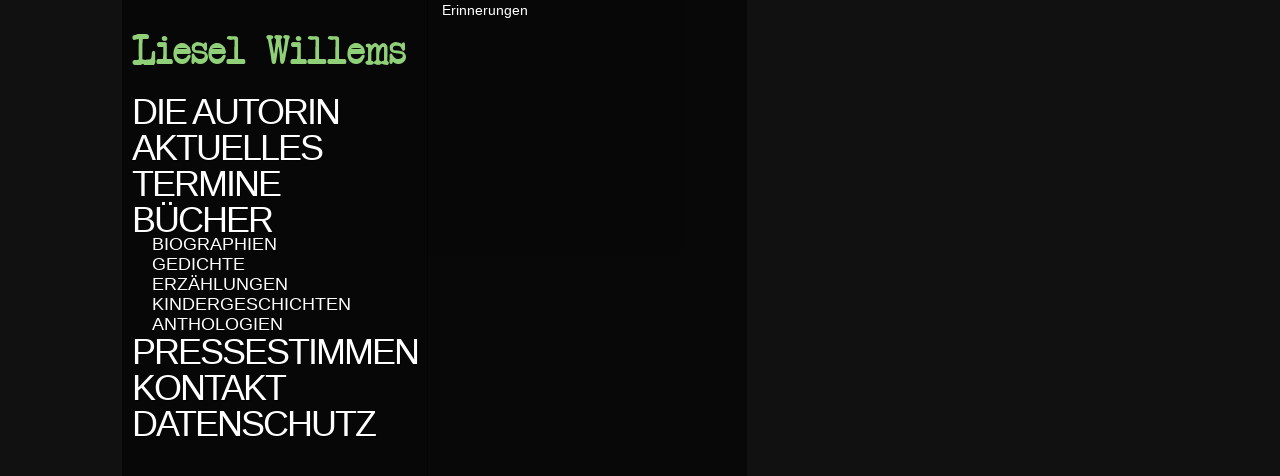

--- FILE ---
content_type: text/css
request_url: https://lieselwillems.de/wp-content/themes/lieselwillems/style.css
body_size: 686
content:
@font-face {
	font-family: 'atwriter';
	src: url('./fonts/atwriter.eot');
	src: local('atwriter'), url('./fonts/atwriter.woff') format('woff'), url('./fonts/atwriter.ttf') format('truetype');
}

@font-face {
    font-family: 'homizio_nova';
    src: url('./fonts/hn.eot');
    src: url('./fonts/hn.eot?#iefix') format('embedded-opentype'),
         url('./fonts/hn.woff2') format('woff2'),
         url('./fonts/hn.woff') format('woff'),
         url('./fonts/hn.ttf') format('truetype'),
         url('./fonts/hn.svg#hn') format('svg');
    font-weight: normal;
    font-style: normal;
}

html,body,.container-fluid{
	min-height: 100%;
	color: #fff;
	font-family: homizio_novaHelvetica Neue,Helvetica,Arial,sans-serif;
}

a{
	color: #fff;
}

ul{
	list-style-type: none;
}

.current_page_item > a{
	color: #90D078;
}

a:hover{
	color: #70A25D;
	text-decoration: none;
}

.container-fluid{
	
}

.clearfix{
	clear: both;
}

/*LOGO*/
#logo{
	font-size: 40px;
	line-height: 0.9;
	font-family: 'atwriter';
	margin: 0 0 30px 10px;
	display:block;
	color: #90D078;
}
#logo:hover{
	color:#70A25D;
}

/*Menu*/
#mainmenu{
	position: fixed;
	height: 100%;
	background-color:rgba(0,0,0,0.55);
	padding-top: 30px;
	font-size: 36px;
	line-height: 0.9;
}

#mainmenu ul{
	list-style-type: none;
	margin: 0 10px 0 10px;
	letter-spacing: -2px;
	
}
#mainmenu li{
	margin-bottom: 4px;	
}
#mainmenu > ul ul{
	margin-left: 20px;
	font-size: 18px;
	letter-spacing: 0;
}

#mainmenu a{
	
}
#mainmenu ul a{
	text-transform: uppercase;
	text-shadow: 1px 1px 2px rgba(0,0,0,0.8);
	-moz-transition: all 0.3s ease-out;
	-o-transition: all 0.3s ease-out;
	-webkit-transition: all 0.3s ease-out;
	-ms-transition: all 0.3s ease-out;
	transition: all 0.3s ease-out;
}

#mainmenu ul a:hover{
	margin-left: 10px;
}

#content{
	background-color:rgba(0,0,0,0.55);
	padding-bottom: 100%;
	margin-bottom: -100%;
}

#content .title{
	font-family: 'atwriter';
	text-align: right;
	margin: 30px 0;
	color: #90D078;
}

/* Content */

#content li .wrapper{
	vertical-align: top;
}

#content li img{
	float: left;
	margin-right: 20px;
	padding-top:4px;
}

#content li{
	display: block;
	margin-bottom: 40px;
}

#content h2{
	text-transform:uppercase;
	letter-spacing:-1px;
	/*color: #90D078;*/
}

#content h4{
	color: #90D078;
}

/* Bücher */

#books .panel{
	background-color: transparent;
}